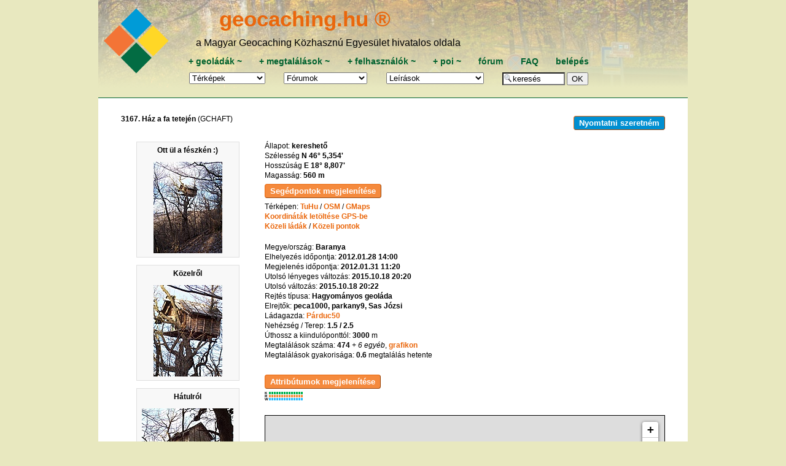

--- FILE ---
content_type: text/html; charset=utf-8
request_url: https://geocaching.hu/caches.geo?id=3790
body_size: 13417
content:

<!DOCTYPE HTML>
<html lang="hu">
<head>
	<meta http-equiv="Content-Type" content="text/html; charset=utf-8">
	<title>GCHAFT</title>
	
	<meta name="viewport" content="width=device-width, initial-scale=1.0">

	<meta id="og_url" property="og:url" content="https://www.geocaching.hu/caches.geo?id=3790" />
	<meta id="og_title" property="og:title" content="Ház a fa tetején" />
	<meta id="og_image" property="og:image" content="https://www.geocaching.hu/cacheimages/2012-01/5625_20120129_111754.jpg" />
	<meta id="og_description" property="og:description" content="Keress geoládát! Részletes leírás több mint 4000 geoládáról sok-sok fényképpel." />
	
	<meta name="description" content="A magyar geocaching központja, geoládák koodinátái, leírások, fényképek, letöltés, fórum.">
	<meta name="keywords" content="kincskeresés, geocaching, geochaching, geocashing, geokesing, gps, kincs, kincsvadászat, keresés, láda, geoláda, koordináta, koordináták, letöltés, kincsesláda, cache">
	<link rel="alternate" type="application/rss+xml" title="geocaching.hu RSS" href="/rss.geo" />
	<link rel="icon" type="image/png" href="/favicon-96x96.png" sizes="96x96" />
	<link rel="icon" type="image/svg+xml" href="/favicon.svg" />
	<link rel="shortcut icon" href="/favicon.ico" />
	<link rel="apple-touch-icon" sizes="180x180" href="/apple-touch-icon.png" />
	<link rel="manifest" href="/site.webmanifest" />
	<link rel="mask-icon" href="/safari-pinned-tab.svg" color="#5bbad5">
	<link rel="stylesheet" href="https://unpkg.com/leaflet@1.6.0/dist/leaflet.css" integrity="sha512-xwE/Az9zrjBIphAcBb3F6JVqxf46+CDLwfLMHloNu6KEQCAWi6HcDUbeOfBIptF7tcCzusKFjFw2yuvEpDL9wQ==" crossorigin=""/>
	<script src="https://unpkg.com/leaflet@1.6.0/dist/leaflet.js" integrity="sha512-gZwIG9x3wUXg2hdXF6+rVkLF/0Vi9U8D2Ntg4Ga5I5BZpVkVxlJWbSQtXPSiUTtC0TjtGOmxa1AJPuV0CPthew==" crossorigin=""></script>
	<meta name="msapplication-TileColor" content="#da532c">
	<meta name="msapplication-TileImage" content="/mstile-144x144.png">
	<meta name="theme-color" content="#E8E8BF">
	<link rel="stylesheet" href="https://code.jquery.com/ui/1.12.1/themes/base/jquery-ui.css">
	<link rel="stylesheet" href="/style_960.css">

		<script src="//cdnjs.cloudflare.com/ajax/libs/jquery/3.7.0/jquery.min.js"></script>
	<script src="https://code.jquery.com/ui/1.12.1/jquery-ui.js"></script>
	<script src="/js.cookie.js"></script>
	<script src="js/tooltip.js"></script>
	<script src="js/blocktoggle.js"></script>
	<script src="/js/togo.js"></script>
</head>


<body onload="if (f = document.forms.form_data_edit) if (e = f.elements.default_focus) e.focus();">

<div class="wrapper-overall">
	<div class="wrapper-top noprint">
		<div class="wrapper-top-menu" style="background-image: URL(/images/header/menu_bg_057.jpg), linear-gradient(to bottom, rgba(255, 255, 255, 0.5), rgba(232, 232, 191, 1)); background-repeat: no-repeat; background-blend-mode: lighten;" ;>
			<div class="menu-logo">
				<a href="/" title="főoldal"><img src="/images/GC_logo_really_small_transparent.svg" alt="geocaching.hu" ></a>
			</div>
			<div class="menu-menu">
				<div id="geocaching-name"><a href="/" title="főoldal">geocaching.hu &#174;</a></div>
				<div id="mgke-name">a Magyar Geocaching Közhasznú Egyesület hivatalos oldala</div>
				<div class="menu-top-row menu-one-line-flex" >
					<span>
						<a href="/caches.geo?action=add" title="új geoláda bejelentése">+&nbsp;</a><a href="/caches.geo" title="ládatáblázat, keresés">geoládák</a><a href="caches.geo?owner=0" title="saját geoládák módosítása">&nbsp;~</a>
					</span>
					<span>
						<a href="/logs.geo?action=add" title="új megtalálás bejelentése">+&nbsp;</a><a href="/logs.geo" title="geoládák megtalálásai (sikeres, sikertelen, egyéb), táblázatosan">megtalálások</a><a href="/logs.geo?user_login=i" title="saját logok (megtalálások, jelszó nélküli, egyéb) listázása">&nbsp;~</a>
					</span>
					<span>
						<a href="/users.geo?action=add"  title="új felhasználó regisztrációja">+&nbsp;</a><a href="/users.geo" title="ládakeresők és elrejtők adatai táblázatosan">felhasználók</a><a href="/users.geo?action=edit" title="saját adatok szerkesztése">&nbsp;~</a>
					</span>
					<span>
						<a href="https://www.turistautak.hu/poi.php?action=add"title="új pont bejelentése">+&nbsp;</a><a href="/poi.geo" title="pontadatbázis (koordinátával és más tulajdonságokkal rendelkező helyek)">poi</a><a href="https://www.turistautak.hu/poi.php?action=browse&owner=0" title="saját POIk módosítása">&nbsp;~</a>
					</span>
					<span>
						<a href="/forum.geo" title="fórum-témák listája, a fejléc legördülő listájából közvetlenül is elérhetők egy adott téma hozzászólásai">fórum</a>
					</span>
					<span>
						<a href="/documents.geo?id=faq" title="FAQ, Frequently Asked Question, azaz Gyakran Ismételt Kérdések">FAQ</a>
					</span>
					<span>			
						<a href="/users.geo?action=login" title="belépés felhasználói jelszóval, regisztráció">belépés</a>					</span>
				</div>

				<div class="menu-bottom-row menu-one-line-flex" >
			
					<span><form action="/maps.geo" style="margin-bottom: 0px;"><select name="id" class="menulist" onChange="if (this.value != '') { this.form.submit(); }"><option value="*" selected>Térképek</option>
<option value="geomap_plus">Geomap +
<optgroup label="Teljes képernyős">
<option value="geomap">Geomap
<option value="turistautak">Turistautak
</optgroup><optgroup label="Retro térképek"><option value="magyarorszag">Magyarország
<option value="magyarorszag_nyugat">Nyugat-Mo.
<option value="magyarorszag_kelet">Kelet-Mo.
<option value="balaton">Balaton
<option value="borzsony">Börzsöny
<option value="budai_hegyseg">Budai-hegység
<option value="bukk_del">Bükk-dél
<option value="bukk_eszak">Bükk-észak
<option value="gerecse">Gerecse
<option value="matra">Mátra
<option value="mecsek">Mecsek
<option value="pilis">Pilis
<option value="vertes">Vértes
</optgroup></select>
<noscript>&nbsp;<input type="submit" value="OK"></noscript>
</form></span><span><form action="forum.geo" style="margin: 0px;"><select name="id" class="menulist" title="fórumok" onChange="if (this.value != '') { this.form.submit(); }"><option value="">Fórumok</option><option value="">-------------</option><option value="all">az összes egyben</option>
<option value="">---------------</option>
<option value="geocaching">geocaching</option>
<option value="plp">Geoláda-élet</option>
<option value="szoftver">MGKE szoftverei</option>
<option value="travelbug">Travel Bug és .com</option>
<option value="kerekpar">kerékpáros fórum</option>
<option value="gckupa">GC kupa fórum</option>
<option value="okt">Országos Kéktúra</option>
<option value="poi">POI</option>
<option value="kutyuk">kütyük</option>
<option value="aprohirdetes">apróhirdetés</option>
<option value="off">OFF</option>
<option value="vendegkonyv">vendégkönyv</option>
</select>
<noscript>&nbsp;<input type="submit" value="OK"></noscript>
</form></span><span><form action="documents.geo" style="margin-bottom: 0px;"><select name="id" class="menulist" title="leírások, szöveges oldalak a geocachinggel kapcsolatban" onChange="if (this.value != '') { this.form.submit(); }"><option value="" style="font-weight:bold">Leírások</option><option value="ladakereses" style="font-weight:bold; color:red">A játékról</option><option value="faq">FAQ
<option value="egyesulet">Egyesület
<option value="kikicsoda">Kapcsolatok
<option value="forummod">Fórummoderálás
<option value="egyszazalek">1%
<option value="adatvedelem">Adatvédelem
<option value="jogiuj">Felhasználási feltételek
<option value="valtozas">Oldalváltozások
<option value="press">GC a sajtóban
</select><noscript>&nbsp;<input type="submit" value="OK"></noscript>
</form></span>
					<span>
						<form action="/caches.geo" style="margin-bottom: 0px;">
						<input type="text" name="any" value="keresés" size="9" onFocus="this.value='';" style="background-image:url('/images/nagyito-inputbox.gif'); background-repeat: no-repeat; padding-left: 15px;" />&nbsp;<input type="submit" value="OK" />
						</form>
					</span>
				</div>
			</div>	
		</div>

		
	</div> <!-- wrapper-top lezárása --> 

  <div class="wrapper-content">
		

<script>
document.getElementById("og_url").setAttribute("content", "https://www.geocaching.hu/caches.geo?id=3790")
document.getElementById("og_title").setAttribute("content", "Ház a fa tetején")
document.getElementById("og_description").setAttribute("content", "Keresd meg Te is ezt a geoládát! Részletes leírást és sok-sok fényképet találsz a linkre kattintva.")
</script>
<div id='cache-view-wrapper'><div id='cache-view-title'><div><b>3167. Ház a fa tetején</b> (GCHAFT)<button id="no-print-button" class="noprint button" onClick="window.print();">Nyomtatni szeretném</button></div>
</div><div id='cache-view-photo'><div class="cache-thumbnails-column"><div class="thumb-column"><div class="thumb-frame"><p>Ott ül a fészkén :)</p><a href="/images.geo?id=43801&group=3790&table=cache_images&wi=800&he=600" target="_blank" onclick="window.open ('/images.geo?id=43801&group=3790&table=cache_images&wi=450&he=600', '_blank', 'width=1, height=1, left=462, top=334, scrollbars, resizable'); return false;"><img loading="lazy" src="/thumbs/cacheimages/2012-01/5625_20120129_111754.jpg" alt="Ott ül a fészkén :)" title="Ott ül a fészkén :)" width="112" height="149"></a></div>
<div class="thumb-frame"><p>Közelről</p><a href="/images.geo?id=43802&group=3790&table=cache_images&wi=800&he=600" target="_blank" onclick="window.open ('/images.geo?id=43802&group=3790&table=cache_images&wi=450&he=600', '_blank', 'width=1, height=1, left=462, top=334, scrollbars, resizable'); return false;"><img loading="lazy" src="/thumbs/cacheimages/2012-01/5625_20120129_111811.jpg" alt="Közelről" title="Közelről" width="112" height="149"></a></div>
<div class="thumb-frame"><p>Hátulról</p><a href="/images.geo?id=43803&group=3790&table=cache_images&wi=800&he=600" target="_blank" onclick="window.open ('/images.geo?id=43803&group=3790&table=cache_images&wi=600&he=450', '_blank', 'width=1, height=1, left=462, top=334, scrollbars, resizable'); return false;"><img loading="lazy" src="/thumbs/cacheimages/2012-01/5625_20120129_111837.jpg" alt="Hátulról" title="Hátulról" width="149" height="112"></a></div>
<div class="thumb-frame"><p>Még közelebbről</p><a href="/images.geo?id=43804&group=3790&table=cache_images&wi=800&he=600" target="_blank" onclick="window.open ('/images.geo?id=43804&group=3790&table=cache_images&wi=600&he=450', '_blank', 'width=1, height=1, left=462, top=334, scrollbars, resizable'); return false;"><img loading="lazy" src="/thumbs/cacheimages/2012-01/5625_20120129_111900.jpg" alt="Még közelebbről" title="Még közelebbről" width="149" height="112"></a></div>
<div class="thumb-frame"><p>Alulról</p><a href="/images.geo?id=43805&group=3790&table=cache_images&wi=800&he=600" target="_blank" onclick="window.open ('/images.geo?id=43805&group=3790&table=cache_images&wi=600&he=450', '_blank', 'width=1, height=1, left=462, top=334, scrollbars, resizable'); return false;"><img loading="lazy" src="/thumbs/cacheimages/2012-01/5625_20120129_111919.jpg" alt="Alulról" title="Alulról" width="149" height="112"></a></div>
<div class="thumb-frame"><p>Alulról b</p><a href="/images.geo?id=43806&group=3790&table=cache_images&wi=800&he=600" target="_blank" onclick="window.open ('/images.geo?id=43806&group=3790&table=cache_images&wi=600&he=450', '_blank', 'width=1, height=1, left=462, top=334, scrollbars, resizable'); return false;"><img loading="lazy" src="/thumbs/cacheimages/2012-01/5625_20120129_111954.jpg" alt="Alulról b" title="Alulról b" width="149" height="112"></a></div>
<div class="thumb-frame"><p>Oda felé vezető út</p><a href="/images.geo?id=43807&group=3790&table=cache_images&wi=800&he=600" target="_blank" onclick="window.open ('/images.geo?id=43807&group=3790&table=cache_images&wi=600&he=450', '_blank', 'width=1, height=1, left=462, top=334, scrollbars, resizable'); return false;"><img loading="lazy" src="/thumbs/cacheimages/2012-01/5625_20120129_112019.jpg" alt="Oda felé vezető út" title="Oda felé vezető út" width="149" height="112"></a></div>
</div>
</div></div><div id='cache-view-details'><div>Állapot: <b>kereshető</b> </div>
<div>Szélesség <span title="46.089233 18.146783" class="strong copy" onClick="navigator.clipboard.writeText('46.089233 18.146783')">N 46° 5,354&#039;</span><br />
Hosszúság <span title="46.089233 18.146783" class="strong copy" onClick="navigator.clipboard.writeText('46.089233 18.146783')">E 18° 8,807&#039;</span><br />
</div>Magasság: <b>560 m</b><br />
<p><input type="button" id="Bsegedpontok" class="noprint button info-only" onclick="BlockToggle('segedpontok')" value="Segédpontok megjelenítése" /></p><div class="segedpontok admin-only spacing-after noprint" id="segedpontok" style="display: none"><br><b>Segédpontok:</b>
<br><a class="coord" title="itt érdemes megállni"><img src="/terkepek/ikonok/48.png" style="position: relative; top: 2px;" width="14" height="12" border="0">&nbsp;46°&nbsp;5.208'&nbsp;18°&nbsp;10.934'&nbsp;235m&nbsp;HAFT:H+ 1parkolo</a><br><a class="coord" title="itt tedd le az autót"><img src="/terkepek/ikonok/48.png" style="position: relative; top: 2px;" width="14" height="12" border="0">&nbsp;46°&nbsp;5.230'&nbsp;18°&nbsp;10.968'&nbsp;236m&nbsp;HAFT:H+ 2parkolo </a><br><a class="coord" title="Itt parkolj, és innen indulj"><img src="/terkepek/ikonok/48.png" style="position: relative; top: 2px;" width="14" height="12" border="0">&nbsp;46°&nbsp;5.032'&nbsp;18°&nbsp;7.531'&nbsp;240m&nbsp;HAFT:H+3parkolo</a><br><a class="coord" title="Itt parkolj, és innen indulj"><img src="/terkepek/ikonok/48.png" style="position: relative; top: 2px;" width="14" height="12" border="0">&nbsp;46°&nbsp;4.574'&nbsp;18°&nbsp;8.190'&nbsp;200m&nbsp;HAFT:H+4parkolo</a><br></div>Térképen:
				<a href="http://turistautak.hu/maps/mapnik/geojaunt.php?lat=46.089233&lon=18.146783&zoom=14&layers=00B00&arrow=1" target="_blank" title="a koordináta turistautak.hu térképén">TuHu</a> 
				/
				<a href="http://www.openstreetmap.org/?zoom=14&mlat=46.089233&mlon=18.146783" target="_blank" title="a koordináta openstreetmap.org térképén">OSM</a>
				/
				<a href="http://maps.google.com/maps?q=46.089233,18.146783  (Ház a fa tetején [GCHAFT])&spn=0.023257,0.056344&t=k&hl=hu" target="_blank" title="a koordináta a google maps színes űrfelvételein">GMaps</a>
				<br />
				<a href="caches.geo?waypoint=GCHAFT&filter=i&allapot_1=i&wp_multi=i&p_tobbi=i">Koordináták letöltése GPS-be</a><br />
<a href="/caches.geo?ob=tavolsag&od=n&egylapon=20&lat_h=46&lat_m=5.354&long_h=18&long_m=8.807">Közeli ládák</a> / <a href="https://www.turistautak.hu/poi.php?action=browse&ob=dist&od=n&poi_dist_max=20&egylapon=20&lat_h=46&lat_m=5.354&long_h=18&long_m=8.807" target="_blank">Közeli pontok</a><br />
<div class="spacing-before">Megye/ország: <b>Baranya</b></div>
<div>Elhelyezés időpontja: <b>2012.01.28 14:00</b></div>
<div>Megjelenés időpontja: <b>2012.01.31 11:20</b></div>
<div>Utolsó lényeges változás: <b>2015.10.18 20:20</b></div>
<div>Utolsó változás: <b>2015.10.18 20:22</b></div>
<div>Rejtés típusa: <b>Hagyományos geoláda</b></div>
<div>Elrejtők: <b>peca1000, parkany9, Sas Józsi</b></div>
<div>Ládagazda: <a href="/users.geo?id=75949">Párduc50</a></div>
<div>Nehézség / Terep: <b>1.5 / 2.5</b></div>
Úthossz a kiindulóponttól: <b>3000</b> m<br />
Megtalálások száma: <b>474</b><i> + 6 egyéb</i>, <a href="/caches.geo?id=3790&scores" title="Havi bontásban,&#010;csak az egy évnél régebben megjelent geoládáknál">grafikon</a><br />
<div>Megtalálások gyakorisága: <b>0.6</b> megtalálás hetente</div>
<p><input type="button" id="Battributum" class="noprint button info-only spacing-before" onclick="BlockToggle('attributum')" value="Attribútumok megjelenítése"></p>
<div class="attributum-box noprint" id="attributum"style="display: none">
<div class="attributum-row"><div class="a-left">-</div>
<div class="a-right">történelmi nevezetesség, várrom, épület</div>
</div><div class="attributum-row"><div class="a-left">-</div>
<div class="a-right">szép kilátás, érdemes panorámát fényképezni</div>
</div><div class="attributum-row"><div class="a-left">+</div>
<div class="a-right">különleges látványosság, helyszín</div>
</div><div class="attributum-row"><div class="a-left">-</div>
<div class="a-right">speciális koordináta-érték vagy magasság</div>
</div><div class="attributum-row"><div class="a-left">-</div>
<div class="a-right">vízpart, tó/folyó, forrás van a környéken</div>
</div><div class="attributum-row"><div class="a-left">-</div>
<div class="a-right">település belterületén van a láda</div>
</div><div class="attributum-row"><div class="a-left">-</div>
<div class="a-right">van a közelben (pár száz méteren belül) lakott terület</div>
</div><div class="attributum-row"><div class="a-left">+</div>
<div class="a-right">havas, jeges időben, fagypont alatti hőmérsékleten is kereshető a láda</div>
</div><div class="attributum-row"><div class="a-left">+</div>
<div class="a-right">nyáron, a legnagyobb kánikulában is ajánlott környék</div>
</div><div class="attributum-row"><div class="a-left">+</div>
<div class="a-right">hegyen, csúcson, nagy dombon van a láda (a környékhez képest)</div>
</div><div class="attributum-row"><div class="a-left">-</div>
<div class="a-right">megközelíthető járművel néhány száz méteren belül</div>
</div><div class="attributum-row"><div class="a-left">-</div>
<div class="a-right">a javasolt kiindulóponttól fél órán belül elérhető</div>
</div><div class="attributum-row"><div class="a-left">-</div>
<div class="a-right">mozgáskorlátozottaknak, babakocsival érkezőknek is ajánlott</div>
</div><div class="attributum-row"><div class="a-left">+</div>
<div class="a-right">kisgyerekkel is megközelíthető</div>
</div><div class="attributum-row"><div class="a-left">-</div>
<div class="a-right">túraruházat szükséges</div>
</div><div class="attributum-row"><div class="a-left">-</div>
<div class="a-right">a láda megszerzéséhez sziklát kell mászni (gyerekkel nyakban kizárt)</div>
</div><div class="attributum-row"><div class="a-left">-</div>
<div class="a-right">sötétben is érdemes keresni</div>
</div><div class="attributum-row"><div class="a-left">+</div>
<div class="a-right">a GPS-t zavaró sűrű erdő, sziklafal, magas épület, stb. van</div>
</div><div class="attributum-row"><div class="a-left">-</div>
<div class="a-right">szokatlan méretű/alakú a láda (az ajándékok miatt fontos)</div>
</div><div class="attributum-row"><div class="a-left">+</div>
<div class="a-right">el lehet menni kerékpárral a ládáig (vagy látástávolságban hagyható)?</div>
</div><div class="attributum-row"><div class="a-left">+</div>
<div class="a-right">GPS nélkül is érdemes megkeresni</div>
</div><div class="attributum-row"><div class="a-left">+</div>
<div class="a-right">kereshető egész évben</div>
</div><div class="attributum-row"><div class="a-left">+</div>
<div class="a-right">kereshető 24 órában</div>
</div><div class="attributum-row"><div class="a-left">-</div>
<div class="a-right">a látnivalóért fizetni kell</div>
</div></div><p>
<svg class="rating">
<path d="M7 2 h56"/><path d="M7 7 h56"/><path d="M7 12 h56"/>
<text x="0" y="4">K</text><text x="0" y="9">R</text><text x="0" y="14">W</text>
<title>értékelés (218 db): környezet: 4.65 rejtés: 4.50 web: 4.65 átlag: 4.60</title>
</svg> 
</p><br /><link rel="stylesheet" href="geomap/css/leafletbox.css" type="text/css" />
<div id="geomap_div">
 <div id="mbox"></div>
 <div id="mbar"><button id="gpx" title="GPX f&aacute;jl let&ouml;lt&eacute;s">GPX</button></div>
</div>
<script src="/geomap/js/maps.js"></script>
<script type="text/javascript" language="javascript" class="init">
var data = [];
var bounds = new L.LatLngBounds();
$.ajax({
 type:'GET',
 url: '/geomap/api/mapbox.php?id=3790',
 dataType:'json'
})
.done(function(result) {
 data=result[0];
 for (var i = 0, len = data.length; i < len; i++) {
  var pos = new L.LatLng(data[i][2],data[i][3]);
  var icon ='/geomap/icon/3/' + data[i][10] + '.png';
  var myMarker=L.marker(pos,{icon: L.icon({iconUrl: icon,iconSize:[17,25],iconAnchor:[8,25],popupAnchor:[0,-25]})})
  if(data[i][9]=='W') {myMarker.addTo(map).bindPopup(data[i][6], {closeButton: false})}
  else {myMarker.addTo(map).bindPopup(data[i][1]+'. '+data[i][6]+'<br>'+data[i][7], {closeButton: false})}
  myMarker.options.url='/caches.geo?id=' + data[i][0];
  myMarker.on('mouseover', function (e) {this.openPopup();});
  myMarker.on('mouseout', function (e) {this.closePopup();});
  myMarker.on('click', function (e) {
   this.closePopup();
   window.open(this.options.url,'_blank');
  });
  bounds.extend(pos);
 }
 if(result[1]) {
  var track=JSON.parse(result[1]);
  var trk=L.polyline(track,{color: 'blue',weight: 3}).addTo(map);
  bounds.extend(trk.getBounds());
 }
 map.fitBounds(bounds);
 if(map.getZoom()>18) map.setZoom(18);
 if(data[0][8]>0)
  $('body').append('<div style="position:absolute;top:1rem;left:1rem;"><img src="/geomap/css/images/stamp.png"></div>');
 });
 $('#gpx').click(function() {location="/geomap/api/gpx2025.php?id="+data[0][0]+"&logs=5&full&text&mps&wps&'id=3790"});
 $(document).on('click','#geomap_button',function() {
  if($('#geomap_div').css('display') == 'none') {
   $('#geomap_div').show();
   $('#geomap_button').html('T&eacute;rk&eacute;p elrejt&eacute;se');
  }
  else {
   $('#geomap_div').hide();
   $('#geomap_button').html('T&eacute;rk&eacute;p mutat&aacute;sa');
  }
 });
</script>
<p><input type="button" id="Bfulldesc" class="noprint button info-only spacing-before" onclick="BlockToggle('fulldesc')" value="Részletes leírás megjelenítése" /></p><div class="desc" id="fulldesc" style="display: none">
A láda, ami egy 4 ponton záródó konyhai edény, az úttól kb. 20 m-re, egy fa talajszenti odvában került elhelyezésre. A jelszót írjátok egybe.<br />
<br />
<hr><a href="https://www.geocaching.hu/documents.geo?id=tb" target=_new><img src="https://www.geocaching.hu/files/tbno.gif" border=0></a> A ládába TravelBug <b>még nem</b> helyezhető.<hr><br />
<br />
<u><b>Ládatörténet:</b></u><br />
<br />
2015.08.07: A ládát adaptáltam peca1000-től. Köszönet az elhelyezésért, és a sokéves gondoskodásért<br />
2015.10.18: Ládacsere, egyben a láda egy biztonságosabb, reményeim szerint törésmentesebb helyre költözött, az eredeti rejtektől 15-20 méterre.<br />
<br />
<u><b>És jöjjön a lényeg:</b></u><br />
<br />
Volt már olyan vágyad, hogy legyen egy házad valami különleges helyen?<br />
<br />
Nos, valaki valóra váltotta ezt, és megépítette itt a Mecsek egyik legszebb helyén közvetlen a Panoráma út felett, egy meredek hegyoldalban lévő fa koronájába.<br />
<br />
Ezért hoztalak ide, hogy te is részese legyél ennek a kis csodának, hogy átérezd te is, amit az építője is átélhetett. Egy kicsit romos, de ettől még nagyon érdekes :)<br />
<br />
<u><font color=#ff0000><b>A házhoz ne másszatok fel mert balesetveszélyes!! </b></font color=#ff0000></u><br />
<br />
<b>Csodáljátok lentről a házikót! </b><br />
<br />
<u><b>A ház története:</b></u><br />
<br />
<b><font color=##800000>Lepkének köszönhetően (ezer köszönet érte), kiderült, hogy ki, mikor és miért építette ez a házikót. </b></font color=##800000><br />
<br />
Még 2001-ben augusztusában a Déli Szél Kortárs Alkotói Fórum szervezte meg első alkalommal a CSÚCS - egy hét szabad művészet a hegyen elnevezésű alkotótáborát.<br />
Itt volt egy Császár Péter nevü illető, akinek már nem ez az első műve, sőt a házikó a XXI. Failak nevet viseli, azaz még legalább 20 hasonló alkotása van az alkotónak.<br />
Mivel az építésére kapott rá erdészeti engedélyt, így az utókor számára is megmaradhatott.<br />
"A művész egy héten keresztül, nap mint nap, reggeltől estig építette egy terebélyes tölgyfára XXI. Failakját (amelyről állított ki fotókat a Műcsarnok Klímáján is). Így sikerülhetett befejeznie táborzárásig az egyébként egy hónapos munkát. Azt a munkát, amely visszavezet bennünket a remetékhez, az erdőben való lakozáshoz, amikor az éppen kezünkbe kerülő anyagok mindig célszerűen adódnak. Ez a failak az egyetlen mű, amelyet a Csúcs alkotótábor maga után hagyott a Jakab-hegy tetején, amely nem csak kihasználta a hely adottságait, vagy nem csak rövid időre gazdagította a látképét, hanem tartósan jelen lesz a tájban, talán részévé is válik egyszer. Mindenesetre egy újabb remetelakkal bővült a Jakab-hegyi kolostorkomplexum." Az idézet forrását <a href="http://balkon.c3.hu/balkon_2001_11/08hetszabad.html">itt</a> megtaláljátok.<br />
További failakokról készült képekre <a href="http://failak.uw.hu/failak.htm">itt</a> leltek.<br />
<br />
<u><b>Megközelítés:</b></u><br />
<br />
<b>Égervölgy felől (ajánlott útvonal, ami hosszabb):</b><br />
<br />
<b>Parkolás: </b> Ha röviden oda akarsz jutni, és kocsival jössz, itt parkolj: <a class="coord" href="http://turistautak.hu/maps/mapnik/geojaunt.php?&lat=46.086800&lon=18.182233&zoom=14&layers=00B00&arrow=1" title="itt érdemes megállni"><img src="/terkepek/ikonok/48.png" style="position: relative; top: 2px;" width="14" height="12" border="0">&nbsp;N&nbsp;46°&nbsp;5,208' E&nbsp;18°&nbsp;10,934' 235 m [GCHAFT+ 1parkolo]</a><br />
Ha viszont egy természetjárók és teljesítménytúrázók számára kultikus helyről indulnál, akkor indulj innen a Teca mama vendéglőtől: <a class="coord" href="http://turistautak.hu/maps/mapnik/geojaunt.php?&lat=46.087167&lon=18.182800&zoom=14&layers=00B00&arrow=1" title="itt tedd le az autót"><img src="/terkepek/ikonok/48.png" style="position: relative; top: 2px;" width="14" height="12" border="0">&nbsp;N&nbsp;46°&nbsp;5,230' E&nbsp;18°&nbsp;10,968' 236 m [GCHAFT+ 2parkolo ]</a><br />
<br />
Ha gyalog, kerékpárral, vagy busszal jössz, akkor is ezen helyek valamelyikéről indulj.<br />
<br />
Kövesd a zöld sávot <img src="https://geocaching.hu/files/tjelek/z.gif" alt="Zöld sáv" border=1> az egész túra során, oda fog vinni házig és egyben a ládáig is.<br />
Menet közben érinted az Éger-völgyi tavat és pihenőt, <a href=" https://geocaching.hu/caches.geo?id=469"> (itt megtalálod a ládáját)</a>, majd a Mohosi-kiskutat, <a href="https://geocaching.hu/caches.geo?id=2416">(itt is van egy láda) </a> innen felérsz egy kis tó érintésével az Éger-tetőre.<br />
Majd folytatod az utat a zöld sávon, <img src="https://geocaching.hu/files/tjelek/z.gif" alt="Zöld sáv" border=1> és egy idő után elkezd elég meredek lenni. Ha elérted a hegy tetejét, onnan már nincs messze a házikó és a láda. Ha tovább mész nézd meg feltétlen a <a href=" https://geocaching.hu/caches.geo?id=274"> Pálos kolostor romjai ládáját </a>, és a <a href=" https://geocaching.hu/caches.geo?id=1064 "> Babás szerkövek ládáit is </a>.<br />
<br />
<b>Kővágószőlős felől (rövidebb verzió).</b><br />
<br />
Indulj el innen (itt parkolni is tudsz), <a class="coord" href="http://turistautak.hu/maps/mapnik/geojaunt.php?&lat=46.083867&lon=18.125517&zoom=14&layers=00B00&arrow=1" title="Itt parkolj, és innen indulj"><img src="/terkepek/ikonok/48.png" style="position: relative; top: 2px;" width="14" height="12" border="0">&nbsp;N&nbsp;46°&nbsp;5,032' E&nbsp;18°&nbsp;7,531' 240 m [GCHAFT+3parkolo]</a> a piros négyszög <img src="https://geocaching.hu/files/tjelek/p4.gif" alt="Piros négyszög" border=1> jelzésen, és menj addig, amíg rá nem csatlakozol a piros háromszög <img src="https://geocaching.hu/files/tjelek/p3.gif" alt="Piros háromszög" border=1> jelzésre (ezen mész majd tovább). Itt fordulj kelet felé és menj, amíg el nem érsz a Babás szerkövekig. Itt menj fel észak felé a kék kereszt <img src="https://geocaching.hu/files/tjelek/kk.gif" alt="Kék kereszt" border=1> úton (vigyázz, nagyon meredek). Ide becsatlakozik a kék háromszög <img src="https://geocaching.hu/files/tjelek/k3.gif" alt="Kék háromszög" border=1> jelzés ami folytatja az utat észak felé. Ha felértél a hegytetőre, akkor a kék sávon <img src="https://geocaching.hu/files/tjelek/k.gif" alt="Kék sáv" border=1> menj el a Pálos kolostor romok felé. Itt térj rá a zöld sávra <img src="https://geocaching.hu/files/tjelek/z.gif" alt="Zöld sáv" border=1> a templomnál és kövesd dél felé. Hamarosan elérsz a házikóhoz és egyúttal a ládához is.<br />
<br />
<b>Cserkút felől (ez a legrövidebb út):</b><br />
<br />
Indulj el innen (itt parkolni is tudsz), <a class="coord" href="http://turistautak.hu/maps/mapnik/geojaunt.php?&lat=46.076233&lon=18.136500&zoom=14&layers=00B00&arrow=1" title="Itt parkolj, és innen indulj"><img src="/terkepek/ikonok/48.png" style="position: relative; top: 2px;" width="14" height="12" border="0">&nbsp;N&nbsp;46°&nbsp;4,574' E&nbsp;18°&nbsp;8,190' 200 m [GCHAFT+4parkolo]</a> a kék háromszög <img src="https://geocaching.hu/files/tjelek/k3.gif" alt="Kék háromszög" border=1> jelzésen egészen addig, amíg bele nem csatlakozik a kék kereszt <img src="https://geocaching.hu/files/tjelek/kk.gif" alt="Kék kereszt" border=1> jelzés végébe. Menet közben elhaladsz majd a Babás szerkövek mellett, és a Sasfészeknél is.<br />
Menj tovább északi irányba a kék háromszögön <img src="https://geocaching.hu/files/tjelek/k3.gif" alt="Kék háromszög" border=1>. Majd ha felértél a hegy tetejére, akkor a kék sávon <img src="https://geocaching.hu/files/tjelek/k.gif" alt="Kék sáv" border=1> menj el a Pálos kolostor romok felé. Itt térj rá a zöld sávra <img src="https://geocaching.hu/files/tjelek/z.gif" alt="Zöld sáv" border=1> a templomnál és kövesd dél felé. Hamarosan elérsz a házikóhoz és egyúttal a ládához is.<br />
<br />
<font color=#ff0000><b>Sok sikert a láda megtalálásához!!</b></font color=#ff0000><span style="all: initial;"></span></b></i></font></u></b></i></u></b></i></font></u></b></i></font></u></b></i></font></u></b></i></font></u><div style="clear: both;"></div></div></div><div style="clear: both;"></div><div id='cache-view-logs'><p><input type="button" id="Blogs" class="noprint button info-only spacing-before" onclick="BlockToggle('logs')" value="Összes log megjelenítése"></p>
<div id="logs" class="noprint" style="display: none">
<p class="option spacing-before spacing-after" title="Legfrissebb 3 + fotós + jelszó nélküli + saját + tartalmas, max. 100 log vagy 3 hét, max. 5 év"> <input type="checkbox" id="option-logfilter" class="noprint info-only" onclick="OptionToggle(this.id)" > Intelligens logszűrés</p><div class="log-entry"><div class="log-header-row"><div class="log-details-column"><a name="3109503"></a><a href="./users.geo?id=164325" class="link">AngsterGabor</a> <span title="azonosító: 3109503">2025.10.25 11:01</span> - <i>Megtaláltam</i></div><div class="log-rating-column"></div></div><div class="log-content-row"><div class="log-text-column">Megtaláltam, köszönöm a rejtést! [Geoládák v4.5.9]<br /></div></div></div><div class="log-entry"><div class="log-header-row"><div class="log-details-column"><a name="3101028"></a><a href="./users.geo?id=135869" class="link">DrNevi32</a> <span title="azonosító: 3101028">2025.10.11 12:39</span> - <i>Megtaláltam</i></div><div class="log-rating-column">
<svg class="rating">
<path d="M7 2 h64"/><path d="M7 7 h64"/><path d="M7 12 h40"/>
<text x="0" y="4">K</text><text x="0" y="9">R</text><text x="0" y="14">W</text>
<title>környezet: 5 rejtés: 5 web: 3.5 átlag: 4.50 súly: 2.54</title>
</svg> 
</div></div><div class="log-content-row"><div class="log-text-column">Megtaláltam, köszönöm a rejtést! Közös jakab-hegyi ládázás Lizával. :)  [Geoládák v4.5.10]<br /></div></div></div><div class="log-entry"><div class="log-header-row"><div class="log-details-column"><a name="3100713"></a><a href="./users.geo?id=150144" class="link">CsipetCsapat2</a> <span title="azonosító: 3100713">2025.10.08 12:56</span> - <i>Megtaláltam</i></div><div class="log-rating-column"></div></div><div class="log-content-row"><div class="log-text-column">Láda megvan, házikó nincs. Kár. Azért köszönöm!<br /></div></div></div><div class="log-entry"><div class="log-header-row"><div class="log-details-column"><a name="3093417"></a><a href="./users.geo?id=41381" class="link">aasgier</a> <span title="azonosító: 3093417">2025.09.21 14:18</span> - <i>Megtaláltam</i></div><div class="log-rating-column"></div></div><div class="log-content-row"><div class="log-text-column">Megtaláltam, köszönöm a rejtést! [Geoládák v4.5.10]<br /></div></div></div><div class="log-entry"><div class="log-header-row"><div class="log-details-column"><a name="3092987"></a><a href="./users.geo?id=146822" class="link">Kartnok</a> <span title="azonosító: 3092987">2025.09.20 11:00</span> - <i>Megtaláltam</i></div><div class="log-rating-column"></div></div><div class="log-content-row"><div class="log-text-column">Megvan<br /></div></div></div><div class="log-entry"><div class="log-header-row"><div class="log-details-column"><a name="3087549"></a><a href="./users.geo?id=6599" class="link">targonczas</a> <span title="azonosító: 3087549">2025.09.07 12:14</span> - <i>Megtaláltam</i></div><div class="log-rating-column"></div></div><div class="log-content-row"><div class="log-text-column">Megtaláltam.<br />
Köszönöm a lehetőséget.<br />
[g:hu+ 2.10.16]<br /></div></div></div><div class="log-entry"><div class="log-header-row"><div class="log-details-column"><a name="3064017"></a><a href="./users.geo?id=113276" class="link">Sziklamászó</a> <span title="azonosító: 3064017">2025.07.30 12:28</span> - <i>Megtaláltam</i></div><div class="log-rating-column"></div></div><div class="log-content-row"><div class="log-text-column">Megtaláltam, köszönöm a rejtést! [Geoládák v4.5.10]<br /></div></div></div><div class="log-entry"><div class="log-header-row"><div class="log-details-column"><a name="3025710"></a><a href="./users.geo?id=46556" class="link">Farekék</a> <span title="azonosító: 3025710">2025.05.03 16:11</span> - <i>Megtaláltam</i></div><div class="log-rating-column">
<svg class="rating">
<path d="M7 2 h48"/><path d="M7 7 h48"/><path d="M7 12 h48"/>
<text x="0" y="4">K</text><text x="0" y="9">R</text><text x="0" y="14">W</text>
<title>környezet: 4 rejtés: 4 web: 4 átlag: 4.00 súly: 4.15</title>
</svg> 
</div></div><div class="log-content-row"><div class="log-text-column">Patacsról a templomtól indultam a piros háromszögön, majd a LI2- ládáknál kapaszkodtam fel a kékre és a Zsongor-kő, Pálos kolostor útvonalon majd a zöldön vissza.<br />
Jó kis kör volt szép időben.<br />
Köszönöm a lehetőséget.<br /></div><div class="log-thumbnails-column"><div class="thumb-wrapper">
				<div class="thumb-cell">
					<a href="https://www.geocaching.hu/images.geo?id=2518787&group=3025710&table=log_images&wi=750&he=1000" target="_blank" onclick="window.open('https://www.geocaching.hu/images.geo?id=2518787&group=3025710&table=log_images&wi=750&he=1000', '_blank', 'width=640, height=480, left=200, top=50, scrollbars, resizable'); return false;"><img src="/thumbs/logimages/2025-05/46556_20250504_205847_0454ca4e7dbe4eea42b34fcef8b9a03b431e7bb9.jpg" alt="20250503_161615" title="20250503_161615" ></a>
				</div>
								<div class="thumb-cell">
					<a href="https://www.geocaching.hu/images.geo?id=2518788&group=3025710&table=log_images&wi=1000&he=750" target="_blank" onclick="window.open('https://www.geocaching.hu/images.geo?id=2518788&group=3025710&table=log_images&wi=1000&he=750', '_blank', 'width=640, height=480, left=200, top=50, scrollbars, resizable'); return false;"><img src="/thumbs/logimages/2025-05/46556_20250504_205848_412db5221102c74c81054814c07f016117810038.jpg" alt="20250503_161743" title="20250503_161743" ></a>
				</div>
								<div class="thumb-cell">
					<a href="https://www.geocaching.hu/images.geo?id=2518789&group=3025710&table=log_images&wi=1000&he=750" target="_blank" onclick="window.open('https://www.geocaching.hu/images.geo?id=2518789&group=3025710&table=log_images&wi=1000&he=750', '_blank', 'width=640, height=480, left=200, top=50, scrollbars, resizable'); return false;"><img src="/thumbs/logimages/2025-05/46556_20250504_205850_d8cd40e96c12a4437b00d1fde1f3cf40cf10a2db.jpg" alt="20250503_162052" title="20250503_162052" ></a>
				</div>
								<div class="thumb-cell">
					<a href="https://www.geocaching.hu/images.geo?id=2518790&group=3025710&table=log_images&wi=1000&he=750" target="_blank" onclick="window.open('https://www.geocaching.hu/images.geo?id=2518790&group=3025710&table=log_images&wi=1000&he=750', '_blank', 'width=640, height=480, left=200, top=50, scrollbars, resizable'); return false;"><img src="/thumbs/logimages/2025-05/46556_20250504_205859_cc47bfdb68cf8a6e45a13b2d91937605898d8931.jpg" alt="20250503_162833" title="20250503_162833" ></a>
				</div>
				</div>
</div></div></div><div class="log-entry"><div class="log-header-row"><div class="log-details-column"><a name="3009373"></a><a href="./users.geo?id=163003" class="link">geogebra</a> <span title="azonosító: 3009373">2025.04.17 16:15</span> - <i>Megtaláltam</i></div><div class="log-rating-column"></div></div><div class="log-content-row"><div class="log-text-column">Megtaláltam, köszönöm a rejtést! [Geoládák v4.5.8]<br /></div></div></div><div class="log-entry"><div class="log-header-row"><div class="log-details-column"><a name="3000547"></a><a href="./users.geo?id=111056" class="link">ukata79</a> <span title="azonosító: 3000547">2025.03.23 07:49</span> - <i>Megtaláltam</i></div><div class="log-rating-column"></div></div><div class="log-content-row"><div class="log-text-column">Megtaláltam, köszönöm a rejtést! <br />
<br />
A ház immáron a fa tövében pihen. 😉 [Geoládák v4.5.8]<br /></div></div></div><div class="log-entry"><div class="log-header-row"><div class="log-details-column"><a name="2996571"></a><a href="./users.geo?id=163211" class="link">Krisszi</a> <span title="azonosító: 2996571">2025.03.09 16:06</span> - <i>Megtaláltam</i></div><div class="log-rating-column"></div></div><div class="log-content-row"><div class="log-text-column">Megtaláltam, köszönöm a rejtést! A ház a fa tetején már nincs ott, de a láda épségben a helyén van [Geoládák v4.5.7]<br /></div></div></div><div class="log-entry"><div class="log-header-row"><div class="log-details-column"><a name="2996570"></a><a href="./users.geo?id=120541" class="link">kovacslaszlo</a> <span title="azonosító: 2996570">2025.03.09 16:06</span> - <i>Megtaláltam</i></div><div class="log-rating-column"></div></div><div class="log-content-row"><div class="log-text-column">Megtaláltam, köszönöm a rejtést!<br />
A kisházat nem látjuk. [Geoládák v4.5.8]<br /></div></div></div><div class="log-entry"><div class="log-header-row"><div class="log-details-column"><a name="2996454"></a><a href="./users.geo?id=20519" class="link">öfi és nufi</a> <span title="azonosító: 2996454">2025.03.09 15:10</span> - <i>Megtaláltam</i></div><div class="log-rating-column">
<svg class="rating">
<path d="M7 2 h64"/><path d="M7 7 h64"/><path d="M7 12 h64"/>
<text x="0" y="4">K</text><text x="0" y="9">R</text><text x="0" y="14">W</text>
<title>környezet: 5 rejtés: 5 web: 5 átlag: 5.00 súly: 3.48</title>
</svg> 
</div></div><div class="log-content-row"><div class="log-text-column">Megtaláltam, köszönöm a rejtést! [Geoládák v4.5.7]<br /></div></div></div><div class="log-entry"><div class="log-header-row"><div class="log-details-column"><a name="2945853"></a><a href="./users.geo?id=28231" class="link">anzsu7</a> <span title="azonosító: 2945853">2024.10.24 13:25</span> - <i>Megtaláltam</i></div><div class="log-rating-column"></div></div><div class="log-content-row"><div class="log-text-column">Megtaláltam, köszönöm a rejtést! Zsuzsa [Geoládák v4.5.2]<br /></div></div></div><div class="log-entry"><div class="log-header-row"><div class="log-details-column"><a name="2945851"></a><a href="./users.geo?id=141262" class="link">Tittara</a> <span title="azonosító: 2945851">2024.10.24 13:23</span> - <i>Megtaláltam</i></div><div class="log-rating-column">
<svg class="rating">
<path d="M7 2 h64"/><path d="M7 7 h64"/><path d="M7 12 h64"/>
<text x="0" y="4">K</text><text x="0" y="9">R</text><text x="0" y="14">W</text>
<title>környezet: 5 rejtés: 5 web: 5 átlag: 5.00 súly: 2.74</title>
</svg> 
</div></div><div class="log-content-row"><div class="log-text-column">Megtaláltam, köszönöm a rejtést! [Geoládák v4.2.5]<br /></div></div></div><div class="log-entry"><div class="log-header-row"><div class="log-details-column"><a name="2945061"></a><a href="./users.geo?id=120252" class="link">Blasius McKay</a> <span title="azonosító: 2945061">2024.10.23 15:13</span> - <i>Megtaláltam</i></div><div class="log-rating-column"></div></div><div class="log-content-row"><div class="log-text-column">Megtaláltam, köszönöm a rejtést! [Geoládák v4.5.2]<br /></div></div></div><div class="log-entry"><div class="log-header-row"><div class="log-details-column"><a name="2940894"></a><a href="./users.geo?id=118082" class="link">drbsjdt</a> <span title="azonosító: 2940894">2024.10.18 10:23</span> - <i>Megtaláltam</i></div><div class="log-rating-column"></div></div><div class="log-content-row"><div class="log-text-column">Megtaláltam, köszönöm a rejtést! [Geoládák v3.12.10]<br /></div></div></div><div class="log-entry"><div class="log-header-row"><div class="log-details-column"><a name="2940892"></a><a href="./users.geo?id=95195" class="link">weanti</a> <span title="azonosító: 2940892">2024.10.18 10:23</span> - <i>Megtaláltam</i></div><div class="log-rating-column"></div></div><div class="log-content-row"><div class="log-text-column">Megtaláltam, köszönöm a rejtést! [Geoládák v4.5.2]<br /></div></div></div><div class="log-entry"><div class="log-header-row"><div class="log-details-column"><a name="2939445"></a><a href="./users.geo?id=150876" class="link">species8472hu</a> <span title="azonosító: 2939445">2024.10.13 15:21</span> - <i>Megtaláltam</i></div><div class="log-rating-column">
<svg class="rating">
<path d="M7 2 h48"/><path d="M7 7 h48"/><path d="M7 12 h32"/>
<text x="0" y="4">K</text><text x="0" y="9">R</text><text x="0" y="14">W</text>
<title>környezet: 4 rejtés: 4 web: 3 átlag: 3.67 súly: 3.27</title>
</svg> 
</div></div><div class="log-content-row"><div class="log-text-column">Megtaláltam, köszönöm a rejtést! [Geoládák v4.5.1]<br />
A zöld sáv turista úton érkeztünk Éger-völgy irányából. Előtte begyűjtöttük a <a href="https://www.geocaching.hu/caches.geo?id=4167" title="3470. Legdélebbi hegyünk (GC500S)&#010;Felhasználó: Fairy&#010;Hagyományos, kereshető (2026.01.26 22:14:34 állapot)">GC500S</a> ládát, majd gyorsan tovább mentünk a Pálos kolostor felé, érintve ezt a közeli ládát is.<br />
Ahogy a koordinátára érkeztünk, elkezdtük a fák koronaszintjét vizslatni, mert el nem tudtuk képzelni, hogy milyen házat kellene keresni a fa tetején. Össze-vissza mászkáltunk, de sehol nem láttunk semmilyen házat. Ekkor inkább elkezdtük a ládát keresni, de azzal se jártunk nagyobb sikerrel, mert a GPS koordináta nagyon ugrál a környéken. Átnéztünk vagy 8-10 fát egy kb. 50 m-es körön belül, de sehol nem találtuk a ládát.<br />
Már éppen készültünk feladni, amikor arra járt egy kutyát sétáltató idős pár, akik látták, hogy keresünk valamit. Megkérdezték, hogy a fán lévő házat keressük-e. Mondtuk, hogy igen, mert nyilván azt nem akartuk elárulni, hogy valójában a geoládát keressük.<br />
Megmutatták, hogy hol a fán lévő házikó, azaz csak ami maradt belőle. Nem csoda, hogy nem találtuk a lombkorona között a magasban, mert sajnos a házikó és/vagy a fa is ledőlt, és ripityára tört a domboldalon. Már csak az összetört maradványai láthatóak sajnos.<br />
Ezután az idős pár tovább ment, mi pedig még egyszer megpróbáltuk megkeresni a ládát, most már úgy hogy tudtuk, hogy nagyjából mitől kellene 20 m-re lennie. Így már rövid keresgélést követően meg is találtuk.<br />
A láda egyébként rendben a helyén van, bár a logbook betelt, így csak egy régebbi log melletti szabad helyre tudtam logolni. Nem tudom van-e értelme újra cserélni, mert sajnos azt kell mondjam a láda értelmét veszítette. Amit meg akart mutatni, az igazából megsemmisült. Nem hiszem, hogy mostanában újra lesz építve a kis házikó. Kár érte... Köszi a lehetőséget!<br /></div><div class="log-thumbnails-column"><div class="thumb-wrapper">
				<div class="thumb-cell">
					<a href="https://www.geocaching.hu/images.geo?id=2468736&group=2939445&table=log_images&wi=266&he=473" target="_blank" onclick="window.open('https://www.geocaching.hu/images.geo?id=2468736&group=2939445&table=log_images&wi=266&he=473', '_blank', 'width=640, height=480, left=200, top=50, scrollbars, resizable'); return false;"><img src="/thumbs/logimages/2024-10/150876_20241013_210818_0e625548b11da3ae317f27a3c0d587a1666e3a04.jpg" alt="IMG_20241013_151501" title="IMG_20241013_151501" ></a>
				</div>
								<div class="thumb-cell">
					<a href="https://www.geocaching.hu/images.geo?id=2468738&group=2939445&table=log_images&wi=273&he=486" target="_blank" onclick="window.open('https://www.geocaching.hu/images.geo?id=2468738&group=2939445&table=log_images&wi=273&he=486', '_blank', 'width=640, height=480, left=200, top=50, scrollbars, resizable'); return false;"><img src="/thumbs/logimages/2024-10/150876_20241013_210822_3839b94f627ada932c609373c08ed3871fd695ea.jpg" alt="IMG_20241013_151616" title="IMG_20241013_151616" ></a>
				</div>
				</div>
</div></div></div><div class="log-entry"><div class="log-header-row"><div class="log-details-column"><a name="2917015"></a><a href="./users.geo?id=123822" class="link">Rastaman</a> <span title="azonosító: 2917015">2024.08.19 13:58</span> - <i>Megtaláltam</i></div><div class="log-rating-column">
<svg class="rating">
<path d="M7 2 h64"/><path d="M7 7 h64"/><path d="M7 12 h64"/>
<text x="0" y="4">K</text><text x="0" y="9">R</text><text x="0" y="14">W</text>
<title>környezet: 5 rejtés: 5 web: 5 átlag: 5.00 súly: 3.71</title>
</svg> 
</div></div><div class="log-content-row"><div class="log-text-column">Megtaláltam, köszönöm a rejtést! [Geoládák v4.5.0]<br /></div></div></div><div class="log-entry"><div class="log-header-row"><div class="log-details-column"><a name="2909372"></a><a href="./users.geo?id=46282" class="link">szendybetty</a> <span title="azonosító: 2909372">2024.08.07 11:06</span> - <i>Megtaláltam</i></div><div class="log-rating-column"></div></div><div class="log-content-row"><div class="log-text-column">Megtaláltam, köszönöm a rejtést! [Geoládák v4.5.0]<br /></div></div></div><div class="log-entry"><div class="log-header-row"><div class="log-details-column"><a name="2909313"></a><a href="./users.geo?id=77080" class="link">Maxi613</a> <span title="azonosító: 2909313">2024.08.07 07:26</span> - <i>Megtaláltam</i></div><div class="log-rating-column"></div></div><div class="log-content-row"><div class="log-text-column">Köszi! [Geoládák v4.0.0]<br /></div></div></div><div class="log-entry"><div class="log-header-row"><div class="log-details-column"><a name="2904511"></a><a href="./users.geo?id=160787" class="link">GoodKnight</a> <span title="azonosító: 2904511">2024.07.30 09:30</span> - <i>Megtaláltam</i></div><div class="log-rating-column"></div></div><div class="log-content-row"><div class="log-text-column">Mindig is csodáltam a kis házikót, köszönöm az infókat róla a leírásban!<br /></div></div></div><div class="log-entry"><div class="log-header-row"><div class="log-details-column"><a name="2894332"></a><a href="./users.geo?id=161149" class="link">Noranora</a> <span title="azonosító: 2894332">2024.07.07 13:16</span> - <i>Megtaláltam</i></div><div class="log-rating-column">
<svg class="rating">
<path d="M7 2 h56"/><path d="M7 7 h64"/><path d="M7 12 h64"/>
<text x="0" y="4">K</text><text x="0" y="9">R</text><text x="0" y="14">W</text>
<title>környezet: 4.5 rejtés: 5 web: 5 átlag: 4.83 súly: 1.00</title>
</svg> 
</div></div><div class="log-content-row"><div class="log-text-column">Megtaláltam, köszönöm a rejtést!  [Geoládák v4.4.1]<br /></div></div></div><div class="log-entry"><div class="log-header-row"><div class="log-details-column"><a name="2873389"></a><a href="./users.geo?id=125584" class="link">Rozlin</a> <span title="azonosító: 2873389">2024.05.11 13:25</span> - <i>Megtaláltam</i></div><div class="log-rating-column"></div></div><div class="log-content-row"><div class="log-text-column">.<br /></div></div></div><div class="spacing-after">A lista az oldal alapbállításának megfelelően <b>nem mutatja az összes bejegyzést</b> (480 db), az összes megjelenítéséhez <a href="/caches.geo?id=3790&show_logs=i">kattints ide</a>.<br />Az alapbeállítást (25 db) felülbírálhatja a felhasználói beállítás, amit bejelentkezve a <a href="users.geo?action=edit">felhasználói adatok</a> között tudsz megváltoztatni.</div>
</div></div></div>
</div> <!--- wrapper-content vége -->
<div class="wrapper-bottom">

	<form action="/caches.geo?id=3790" method="post"><b>Bejelentkezés</b> név: <input type=text name=username value="">&nbsp;jelszó: <input type=password name=userpasswd value="">&nbsp;<input type="checkbox" name="remember" value="i" id="checkbox_remember"> <label for="checkbox_remember">tárolás</label> <input class="button" type=submit value="Belépek"> [<a href="/users.geo?action=add" class="nal">regisztráció</a>]</form><nav class="bottom">[<a href="https://turistautak.hu" target="_blank">turistautak.hu</a>] &nbsp; [<a href="/others.geo">hasznos apróságok</a>] &nbsp; [<a href="/documents.geo?htmldoc=felhasznalasi_feltetelek">jogi&nbsp;tudnivalók</a>] &nbsp; [<a href="/sendmail.geo">e-mail</a>] &nbsp; [<a href="/documents.geo?htmldoc=kikicsoda">impresszum</a>] &nbsp; </nav><!-- (c) 2002-2026. MGKE -->
</div> <!--- wrapper-bottom vége -->
</div> <!--- wrapper-overall vége -->
</body>
</html>
